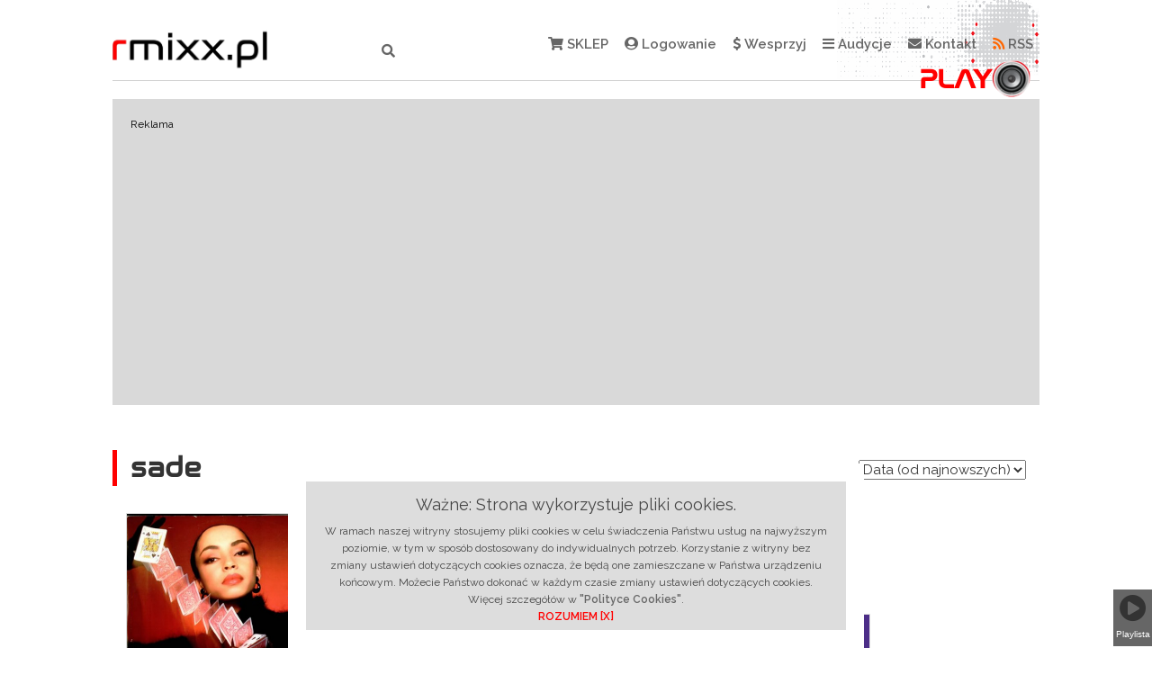

--- FILE ---
content_type: text/html; charset=UTF-8
request_url: https://rmixx.pl/tag/sade
body_size: 10118
content:
<!DOCTYPE html PUBLIC "-//W3C//DTD XHTML 1.0 Transitional//EN" "http://www.w3.org/TR/xhtml1/DTD/xhtml1-transitional.dtd">
<html lang="pl">

<head>
    <meta charset="utf-8">
    <meta http-equiv="X-UA-Compatible" content="IE=edge">
    <meta name="viewport" content="width=device-width, initial-scale=1">
    <meta http-equiv="Content-Language" content="pl" />
	<meta name="google-site-verification" content="glqsyHfOpNBlRvJJ2E6Qgrad9R8F6PB0RhVnDmnxj7c">

    <!-- CSRF Token -->
    <meta name="csrf-token" content="32XjOx46pdUNIK7s4Je2ApmssbhFay9ZM0kbEwBf">

    
                
    <base href="https://rmixx.pl"  target="_self" />

    <link rel="icon" href="gfx/favicon/favicon.png">
    <!-- For IE -->
    <!--[if IE]><link rel="shortcut icon" href="gfx/favicon/favicon.ico"><![endif]-->
    <!-- 16x16 -->

    <title> sade | rmixx.pl - kochamy muzykę!</title>
    
    <meta name="keywords" content="radio internetowe, rmixx.pl, radiomixx.pl"/>
    <meta name="description" content="Najlepsze radio internetowe. Audycje: 30 lat Farben Lehre, Akademia Muzyczna, Czytajmy Dzieciom, Dave Latchaw Show, Historia Płocka, Książką po bruku, Magazyn Lig Okręgowych, Mosiele Africa, MUZYKA, My Chcemy Gola, Piosenka dnia, Porozmawiajmy o..., Puls Rocka, Republika - historia zespołu, Sygnał/Szum, The Police - historia jednego zespołu, The Smiths, Wiadomości sportowe, Wywiady i wiele innych" />

    
    <meta property="og:title" content=" sade | rmixx.pl - kochamy muzykę!" />
<meta property="og:description" content="Najlepsze radio internetowe. Audycje: 30 lat Farben Lehre, Akademia Muzyczna, Czytajmy Dzieciom, Dave Latchaw Show, Historia Płocka, Książką po bruku, Magazyn Lig Okręgowych, Mosiele Africa, MUZYKA, My Chcemy Gola, Piosenka dnia, Porozmawiajmy o..., Puls Rocka, Republika - historia zespołu, Sygnał/Szum, The Police - historia jednego zespołu, The Smiths, Wiadomości sportowe, Wywiady i wiele innych" />    
<meta property="og:url"           content="https://rmixx.pl/tag/sade" />
<meta property="og:type"          content="website" />
<meta property="og:site_name"     content="rmixx.pl" />

    <meta name="copyright" content="&copy; BLACREA Grzegorz Błaszczak" />
    <meta name="publisher" content="BLACREA Grzegorz Błaszczak - bok@blacrea.pl" />

    <!-- Styles -->
    <link href="https://rmixx.pl/css/app.css" rel="stylesheet">
    <link href="https://rmixx.pl/css/my.css" rel="stylesheet">

    <link href="https://rmixx.pl/css/style_fonts.css" rel="stylesheet">
<link href="https://rmixx.pl/css/fontawesome-all.css" rel="stylesheet">

    <link href="https://rmixx.pl/css/plyr.css" rel="stylesheet">
<link href="https://rmixx.pl/css/player.css" rel="stylesheet">
<link href="https://rmixx.pl/css/sliders/slick.css" rel="stylesheet">
<link href="https://rmixx.pl/css/sliders/slick-theme.css" rel="stylesheet">
<link href="https://rmixx.pl/css/sliders/front_radiomixx.css" rel="stylesheet">

        
    <script>
        var www = 'https://rmixx.pl';
    </script>

    <script src="https://rmixx.pl/js/jquery-1.12.4.js"></script>
    <script src="https://rmixx.pl/js/standard.js"></script>

    
    
    <script src="https://rmixx.pl/js/plyr.js"></script>
<script src="https://rmixx.pl/js/sliders/slick.js"></script>
<script src="https://rmixx.pl/js/jquery.lazyload.min.js"></script>

<script async src="//pagead2.googlesyndication.com/pagead/js/adsbygoogle.js"></script>
</head>



<body class="">

    
        <script>(function (d, s, id) {
            var js, fjs = d.getElementsByTagName(s)[0];
            if (d.getElementById(id))
                return;
            js = d.createElement(s);
            js.id = id;
            js.src = "//connect.facebook.net/pl_PL/sdk.js#xfbml=1&version=v2.0";
            fjs.parentNode.insertBefore(js, fjs);
        }(document, 'script', 'facebook-jssdk'));
    </script>

    
        <script type="text/javascript" src="https://rmixx.pl/js/tooltip.js"></script>

        <div id="loader-wrapper">
        <div id="loader"></div><div class="loader-section section-left"></div><div class="loader-section section-right"></div>     
    </div>

        <div id="gallery-wrapper">

        <div id="slider_gallery_radiomixx"></div>

        <span class="close_gallery fs-20">x</span>

    </div>

        
        <div class="side_menu fs-30">
	    <div><i class="fas fa-play-circle btnCloseSide"></i><span class="btnCloseSide">Playlista</span></div>
    </div>    


            <div id="" class="page_wrapper ">
          
            
        
        
		        
		
		            

		
		        
		
		            <div class="page_content">
            

		                    <section class="top_logo col-md-12 clr">
                <div class="col-md-2 logo_container">
                                        <a href="https://rmixx.pl" class="nr"><img class="top_logo_img" src="gfx/logo1.png" /></a>
                </div>
                <div class="col-md-2 search_container">
                    <div class="search_form_container">
                    <form id="search_form" action="https://rmixx.pl/szukaj" method="GET">
                        <input name="s" type="text" value="" placeholder="Wyszukaj..." />
                        <input type="hidden" name="nr" value="1" />
                        <i class="fas fa-search"></i>
                    </form>
                    </div>
                </div>
                <div class="col-md-8 main_menu_container">
                    <ul>
                        <li><a href="/sklep.html" class="nr"><i class="fas fa-shopping-cart"></i>&nbsp;SKLEP</a></li>
                                                 <li><a href="https://rmixx.pl/logowanie"  ><i class="fas fa-user-circle"></i>&nbsp;Logowanie</a></li>
                                                <li class="wesprzyj_radio"><a><i class="fas fa-dollar-sign"></i>&nbsp;Wesprzyj</a></li>

                        <li class="has-dropdown">
                            <a><i class="fas fa-bars"></i>&nbsp;Audycje</a>
                            <div class="dropdown">
                                <ul>
                                                                        <li><a href="/audycja/30-lat-farben-lehre" class="nr">30 lat Farben Lehre</a></li>
                                                                        <li><a href="/audycja/akademia-muzyczna" class="nr">Akademia Muzyczna</a></li>
                                                                        <li><a href="/audycja/czytajmy-dzieciom" class="nr">Czytajmy Dzieciom</a></li>
                                                                        <li><a href="/audycja/dave-latchaw-show" class="nr">Dave Latchaw Show</a></li>
                                                                        <li><a href="/audycja/godzina-ambientu" class="nr">Godzina Ambientu</a></li>
                                                                        <li><a href="/audycja/historia-plocka" class="nr">Historia Płocka</a></li>
                                                                        <li><a href="/audycja/ksiazka-po-bruku" class="nr">Książką po bruku</a></li>
                                                                        <li><a href="/audycja/magazyn-lig-okregowych" class="nr">Magazyn Lig Okręgowych</a></li>
                                                                        <li><a href="/audycja/magazyn-o-kobiecej-pilce" class="nr">Magazyn o kobiecej piłce</a></li>
                                                                        <li><a href="/audycja/mls-plock" class="nr">MLS Płock</a></li>
                                                                        <li><a href="/audycja/mosiele-africa" class="nr">Mosiele Africa</a></li>
                                                                        <li><a href="/audycja/muzyczne-spojrzenia" class="nr">Muzyczne Spojrzenia</a></li>
                                                                        <li><a href="/audycja/muzyka" class="nr">MUZYKA</a></li>
                                                                        <li><a href="/audycja/my-chcemy-gola" class="nr">My Chcemy Gola</a></li>
                                                                        <li><a href="/audycja/piosenka-dnia" class="nr">Piosenka dnia</a></li>
                                                                        <li><a href="/audycja/polish-jazz" class="nr">Polish Jazz</a></li>
                                                                        <li><a href="/audycja/porozmawiajmy-o" class="nr">Porozmawiajmy o...</a></li>
                                                                        <li><a href="/audycja/puls-rocka" class="nr">Puls Rocka</a></li>
                                                                        <li><a href="/audycja/radio-osnica" class="nr">Radio Ośnica</a></li>
                                                                        <li><a href="/audycja/republika-historia-zespolu" class="nr">Republika - historia zespołu</a></li>
                                                                        <li><a href="/audycja/strefa-dymu" class="nr">Strefa Dymu</a></li>
                                                                        <li><a href="/audycja/sygnalszum" class="nr">Sygnał/Szum</a></li>
                                                                        <li><a href="/audycja/the-police-historia-jednego-utworu" class="nr">The Police - historia jednego zespołu</a></li>
                                                                        <li><a href="/audycja/the-smiths" class="nr">The Smiths</a></li>
                                                                        <li><a href="/audycja/trzy-razy-m" class="nr">TRZY RAZY M</a></li>
                                                                        <li><a href="/audycja/wiadomosci-sportowe" class="nr">Wiadomości sportowe</a></li>
                                                                        <li><a href="/audycja/wiktor-w-podrozy" class="nr">Wiktor w podróży</a></li>
                                                                        <li><a href="/audycja/wywiady" class="nr">Wywiady</a></li>
                                                                    </ul>
                            </div>
                        </li>
                        <li><a href="/kontakt.html" class="nr"><i class="fas fa-envelope"></i>&nbsp;Kontakt</a></li>
                        <li><a href="/rss" class="nr"><i class="fas fa-rss"></i>&nbsp;RSS</a></li>
                        <li id="listenStream"><a class="nosal fs-30"><span>Play</span>&nbsp;<i class="listenStream"></i></a><!--<audio src="http://91.232.4.33:10600/radio" id="radio_player" style="display: none;"></audio>--></li>
                    </ul>
                    <form action="https://www.paypal.com/cgi-bin/webscr" method="post" target="_blank" id="wesprzyj_radio" class="hidden">
                        <input type="hidden" name="cmd" value="_s-xclick">
                        <input type="hidden" name="hosted_button_id" value="Y9A2XESEXPQJQ">
                        <input type="image" src="https://rmixx.pl/img/blank.jpg" border="0" name="submit" alt="PayPal – Płać wygodnie i bezpiecznie">
                        <img alt="" border="0" src="https://www.paypalobjects.com/pl_PL/i/scr/pixel.gif" width="1" height="1">
                    </form>
                </div>                
            </section>
                  
		                                <script type="text/javascript">
                var initialTopSlide = 0;
            </script>
            <section class="ads ads_top clr">
                <div class="ad_content" style="max-width: 1000px; max-height: 300px;">                    
                    <span class="ad_text">Reklama</span>
                    					                    <div id="slider_ads_top">
                                                <div style="z-index: 1">
                                                         <!-- radiomixx -->
<ins class="adsbygoogle"
     style="display:inline-block;width:750px;height:300px"
     data-ad-client="ca-pub-4921069971225511"
     data-ad-slot="3756738455"></ins>                                                     </div>
                                                <div style="z-index: 1">
                            <a href="https://rmixx.pl/ad?click=212" target="_blank">                             <img src="/pliki/ads/plock-nowy-rynek-5-1000_300-7733.png" />                             </a>                        </div>
                                                <div style="z-index: 1">
                            <a href="https://rmixx.pl/ad?click=271" target="_blank">                             <img src="/pliki/ads/interbud_reklama-internet-1000x300px_grudzien25_12-1196.jpg" />                             </a>                        </div>
                                                <div style="z-index: 1">
                            <a href="https://rmixx.pl/ad?click=327" target="_blank">                             <img src="/pliki/ads/kia_k4_1000_300_tp_listopad-7209.jpg" />                             </a>                        </div>
                                                <div style="z-index: 1">
                            <a href="https://rmixx.pl/ad?click=331" target="_blank">                             <img src="/pliki/ads/koszulka-2892.png" />                             </a>                        </div>
                                            </div>
                          
                </div>       
            </section>
                    
		        
            
            <section class="container" id="error_info">
    
            <div id="error-message-box" class="small-12 columns centered">
            
                            
            </div>
        </section>
                    
            
            
            <section class="content single_post clr">

            <div>
            	<div class="col-md-6 nosal search_header_wrapper">
            		<h1 class="search_header fs-30 bold"> sade</h1></div>

            	<div class="col-md-6 pt10 mb30 text-right">            		
		            <form id="sort_form" action="https://rmixx.pl/tag/sade" method="GET">
		                <label for="sort">Sortowanie: </label>
		                <select id="sort" name="sort">
		                    <option value="name_az" >Tytuł A-Z</option>
		                    <option value="name_za" >Tytuł Z-A</option>
		                    <option value="date_az" >Data (od najstarszych)</option>
		                    <option value="date_za" selected>Data (od najnowszych)</option>
		                </select> 
		                		                		            </form></div>

            
            
            <div class="col-md-12 tahoma signle_post_info">	

            	<div class="row players fs-16">
	                <div class="player col-md-3" style="background-image: url('../pliki/nagrania/zdjecia/sade-5127.jpg'); opacity: 1;">
	                    <div class="player_wrapper">
                                                                                    <div class="player_btns fs-12 bold first-player">
                                <div class="inblock text-center listenNow">
                                    <i class="fas fa-play">
                                        <span class="hidden playTitle">Sade - Your Love Is King</span>
                                        <span class="hidden playFile">sade-your_love_is_king-1856.mp3</span>
                                        <span class="hidden playTime">3:43</span>
                                        <span class="hidden playURL">sade-your-love-is-king</span>
                                    </i> Słuchaj</div>
                                <div class="inblock text-center addPlaylist">
                                    <i class="fas fa-file-powerpoint">
                                        <span class="hidden playTitle">Sade - Your Love Is King</span>
                                        <span class="hidden playFile">sade-your_love_is_king-1856.mp3</span>
                                        <span class="hidden playTime">3:43</span>
                                        <span class="hidden playURL">sade-your-love-is-king</span>
                                    </i> Dodaj do playlisty</div>
                            </div>
                                                    </div>
	                </div>
	                <div class="post_info col-md-7 pb10">
                        	                    	                    <h1 class="fs-25 bold"><a href="https://rmixx.pl/piosenka-dnia/sade-your-love-is-king" class="nr">Sade - Your Love Is King</a></h1>
                    		                    <span><strong>Autor:</strong> <a href="https://rmixx.pl/autor/marek-wysocki" class="nr">Marek Wysocki</a></span>, 
	                    <span><strong>Kategoria:</strong> <a href="https://rmixx.pl/kategoria/me-2026" class="nr">ME 2026</a></span>
                                                , 
	                    <span><strong>Audycja:</strong> <a href="https://rmixx.pl/audycja/piosenka-dnia" class="nr">Piosenka dnia</a></span>
                        	                    	                    <span class="hidden"> | <strong>Tagi:</strong>
		                    		                    <a href="https://rmixx.pl/tag/historia-rocka"> historia rocka</a>
		               	 			                    <a href="https://rmixx.pl/tag/kalendarium">kalendarium</a>
		               	 			                    <a href="https://rmixx.pl/tag/kalendarz-muzyczny"> kalendarz muzyczny</a>
		               	 			                    <a href="https://rmixx.pl/tag/marek-wysocki"> marek wysocki</a>
		               	 			                    <a href="https://rmixx.pl/tag/muzka"> muzka</a>
		               	 			                    <a href="https://rmixx.pl/tag/muzyczne-kalendarium"> muzyczne kalendarium</a>
		               	 			                    <a href="https://rmixx.pl/tag/muzyka"> muzyka</a>
		               	 			                    <a href="https://rmixx.pl/tag/plock"> płock</a>
		               	 			                    <a href="https://rmixx.pl/tag/podcast"> podcast</a>
		               	 			                    <a href="https://rmixx.pl/tag/radio-internetowe"> radio internetowe</a>
		               	 			                    <a href="https://rmixx.pl/tag/radio-plock"> radio płock</a>
		               	 			                    <a href="https://rmixx.pl/tag/radiomixx"> radiomixx</a>
		               	 			                    <a href="https://rmixx.pl/tag/rmixx"> rmixx</a>
		               	 			                    <a href="https://rmixx.pl/tag/rmixxpl"> rmixx.pl</a>
		               	 			                    <a href="https://rmixx.pl/tag/rock"> rock</a>
		               	 			                    <a href="https://rmixx.pl/tag/sade"> sade</a>
		               	 			                    <a href="https://rmixx.pl/tag/wydarzenia-muzyczne"> wydarzenia muzyczne</a>
		               	 			                    <a href="https://rmixx.pl/tag/wysoki-marek"> Wysoki Marek</a>
		               	 		            		</span>
	                    	                    <br /><br />
	                    <span>
		                    		                    		                    <p style="text-align: justify;"><span style="font-family: Arial, Helvetica, sans-serif; font-size: 14px;"><strong><span style="color: rgb(184, 49, 47);">16 stycznia</span></strong><strong>&nbsp;</strong>1959 urodziła się<span style="color: rgb(184, 4...
		                    		                </span>
	                </div>
	                <div class="post_angel col-md-2 hidden">
		                <div class="post_angel_content">                    
		                    <span class="post_angel_text">Patron audycji</span>
		                    <img src="gfx/box_400x200.jpg" />    
		                </div>  
	                </div>
	            </div>    

	        </div>

             

            
                        

            </section>
              
			<script>

			    $(document).on('change','select[name="sort"]',function(){
				    /*$( "#sort_form" ).submit();*/
 
                    _wylf = $(this).val();

                    _action = $( "#sort_form" ).attr('action');

                    _hrefSplit = $( "#sort_form" ).attr('action').split('?');
                    _hrefMain = _hrefSplit[0];

					_s = null;
					_page = null;

                    if(_hrefSplit.length > 1) {
                    	_hrefParams = _hrefSplit[1].split('&');

						var i;

                    	for(i = 0; i < _hrefParams.length; i++) {
                    		if(_hrefParams[i].indexOf("sort") >= 0) {
                    		} else {
                    			if(_hrefParams[i].indexOf("s") >= 0) {
                    				_s = _hrefParams[i].split('=')[1];
                    				_hrefMain += (_hrefMain.indexOf("?") >= 0) ? '&' : '?';
                    				_hrefMain += 's='+_s;
                    			}
                    			if(_hrefParams[i].indexOf("page") >= 0) {
                    				_page = _hrefParams[i].split('=')[1];
                    				_hrefMain += (_hrefMain.indexOf("?") >= 0) ? '&' : '?';
                    				_hrefMain += 'page='+_page;
                    			}
                    		}
                    	}
                    }
                    
                    _href = _hrefMain;
                    _href += (_hrefMain.indexOf("?") >= 0) ? '&' : '?';
                    _href += 'sort='+_wylf;

                    //console.log(" => "+_href);

                    $('body').addClass('loading');

                    $.get(_href, { nr: 1, sort: _wylf }).done(function(data) {

                        //alert('Błąd wysyłania: '+data);   

                        if(!$.isEmptyObject(data)) {
                            $(".content").replaceWith(data); 
                            $('body').removeClass('loading');      
                            $('html, body').animate({ scrollTop: $('.top_logo').offset().top }, 'slow');
                            window.history.pushState("", "", _href);
                            return false;
                        }
                        else {
                            alert('Błąd: empty!');
                            return false;
                        }

                    }); 
				});

				$(document).ready(function(){

					var _ahref = null;

					$(".pagination > li").each(function() {

					 	if($( this ).find('a')) {
					 		_a = $( this ).find('a');
						 	_a.addClass('nr');

						 	if(_a.attr('href') !== null) {

							 	_ahref = _a.attr('href');
							 	//console.log(_ahref);

							 	if(typeof _ahref === 'undefined') {
							 	} else {
							 		//console.log('is a');
									_ahref = _a.attr('href').replace('nr=1&', '');
									_a.attr('href', _ahref);
							 	}	
						 	}				 		
					 	}
					});

				});

			</script>
                
		                                <script type="text/javascript">
                var initialBottomSlide = 0;
            </script>
            <section class="ads ads_footer clr">
                <div class="ad_content" style="max-width: 750px; max-height: 200px;">                    
                    <span class="ad_text">Reklama</span>
                    					                    <div id="slider_ads_bottom">
                                                <div style="z-index: 1">
                                                         <!-- radiomixx 5 -->
<ins class="adsbygoogle"
     style="display:inline-block;width:750px;height:200px"
     data-ad-client="ca-pub-4921069971225511"
     data-ad-slot="9148076607"></ins>                                                     </div>
                                            </div>
                          
                </div>         
            </section>
                 
		                    <section class="tops clr">
                <div class="top_authors top col-md-4">
                    <div class="tops_header nosal fs-20">TOP Autorzy</div>
                                                                                                    <div class="top_author">
                        <span class="top_photo"  style="background-image: url('../pliki/autorzy/44099747_2204649439773906_5208249562728235008_n-3718.jpg'); opacity: 1;"></span><span class="top_name bold tahoma"><a href="https://rmixx.pl/autor/marek-wysocki" class="nr">Marek Wysocki</a></span>
                    </div>
                                                                                <div class="top_author">
                        <span class="top_photo"  style="background-image: url('../pliki/autorzy/wisla-fb-9710.jpg'); opacity: 1;"></span><span class="top_name bold tahoma"><a href="https://rmixx.pl/autor/nafciarz-94" class="nr">Nafciarz 94</a></span>
                    </div>
                                                                                <div class="top_author">
                        <span class="top_photo"  style="background-image: url('../pliki/autorzy/my-chcemy-3904.jpg'); opacity: 1;"></span><span class="top_name bold tahoma"><a href="https://rmixx.pl/autor/pawel-dylewski" class="nr">Paweł Dylewski</a></span>
                    </div>
                                                                                <div class="top_author">
                        <span class="top_photo"  style="background-image: url('../pliki/autorzy/roland-bury-9079.jpg'); opacity: 1;"></span><span class="top_name bold tahoma"><a href="https://rmixx.pl/autor/roland-bury" class="nr">Roland Bury</a></span>
                    </div>
                                                                                <div class="top_author">
                        <span class="top_photo"  style="background-image: url('../pliki/autorzy/kacprzak-6822.jpg'); opacity: 1;"></span><span class="top_name bold tahoma"><a href="https://rmixx.pl/autor/michal-kacprzak" class="nr">Michał Kacprzak</a></span>
                    </div>
                     
                                    </div>
                <div class="top_plays top col-md-4">
                    <div class="tops_header nosal fs-20">TOP Audycje</div>
                                                                                                    <div class="top_play">
                        <span class="top_photo"  style="background-image: url('../pliki/nagrania/zdjecia/tin-pan-alley-jazz-hall-3848.jpg'); opacity: 1;"></span><span class="top_name bold tahoma"><a href="https://rmixx.pl/radio-osnica/historia-jednej-piosenki-tin-pan-alley" class="nr">Historia jednej piosenki - Tin Pan Alley</a></span>
                    </div>     
                                                                                <div class="top_play">
                        <span class="top_photo"  style="background-image: url('../pliki/nagrania/zdjecia/tomasz-marzec-1391.jpg'); opacity: 1;"></span><span class="top_name bold tahoma"><a href="https://rmixx.pl/wywiady/znana-jest-decyzja-co-do-tomasza-marca" class="nr">Znana jest decyzja co do Tomasza Marca!</a></span>
                    </div>     
                                                                                <div class="top_play">
                        <span class="top_photo"  style="background-image: url('../pliki/nagrania/zdjecia/malachowianka-1-3251.jpg'); opacity: 1;"></span><span class="top_name bold tahoma"><a href="https://rmixx.pl/wywiady/drugi-dzien-strajku-nauczycieli-sytuacja-w-malachowiance-w-plocku" class="nr">Drugi dzień strajku nauczycieli. Sytuacja w &quot;Małachowiance&quot; w Płocku.</a></span>
                    </div>     
                                                                                <div class="top_play">
                        <span class="top_photo"  style="background-image: url('../pliki/nagrania/zdjecia/kozinski-7922.jpg'); opacity: 1;"></span><span class="top_name bold tahoma"><a href="https://rmixx.pl/wywiady/edward-kozinski-rozebral-na-czesci-pierwsze-orlen-wisle-plock" class="nr">Edward Koziński rozebrał na części pierwsze Orlen Wisłę Płock.</a></span>
                    </div>     
                                                                                <div class="top_play">
                        <span class="top_photo"  style="background-image: url('../pliki/nagrania/zdjecia/michal-i-sabate-9691.jpg'); opacity: 1;"></span><span class="top_name bold tahoma"><a href="https://rmixx.pl/wywiady/co-poza-zurkiem-polubil-w-polsce-xavi-sabate-jak-wspomina-mecz-z-b-silkeborg" class="nr">Co poza żurkiem polubił w Polsce Xavi Sabate, jak wspomina mecz z B. Silkeborg ?</a></span>
                    </div>     
                     
                      
                </div>
                <div class="tags top col-md-4 hidden">
                    <div class="tops_header nosal fs-20">TAGI</div>
                                                                                                    <span class="top_tag fs-50"><a href="https://rmixx.pl/tag/radiomixx"> radiomixx</a></span>  
                                                                                <span class="top_tag fs-50"><a href="https://rmixx.pl/tag/rmixx"> rmixx</a></span>  
                                                                                <span class="top_tag fs-50"><a href="https://rmixx.pl/tag/radio-plock"> radio płock</a></span>  
                                                                                <span class="top_tag fs-50"><a href="https://rmixx.pl/tag/podcast"> podcast</a></span>  
                                                                                <span class="top_tag fs-50"><a href="https://rmixx.pl/tag/plock"> płock</a></span>  
                                                                                <span class="top_tag fs-50"><a href="https://rmixx.pl/tag/wisla-plock"> wisła płock</a></span>  
                                                                                <span class="top_tag fs-50"><a href="https://rmixx.pl/tag/radio-on-line"> radio on line</a></span>  
                                                                                <span class="top_tag fs-50"><a href="https://rmixx.pl/tag/spr-wisla-plock"> spr wisła płock</a></span>  
                                                                                <span class="top_tag fs-50"><a href="https://rmixx.pl/tag/radio-online"> radio online</a></span>  
                                                                                <span class="top_tag fs-50"><a href="https://rmixx.pl/tag/radio-internetowe"> radio internetowe</a></span>  
                                                                                <span class="top_tag fs-50"><a href="https://rmixx.pl/tag/orlen-wisla-plock"> orlen wisła płock</a></span>  
                                                                                <span class="top_tag fs-50"><a href="https://rmixx.pl/tag/rmixxpl"> rmixx.pl</a></span>  
                                                                                <span class="top_tag fs-50"><a href="https://rmixx.pl/tag/michal-kublik"> michał kublik</a></span>  
                                                                                <span class="top_tag fs-50"><a href="https://rmixx.pl/tag/wywiad"> wywiad</a></span>  
                                                                                <span class="top_tag fs-50"><a href="https://rmixx.pl/tag/pilka-nozna">piłka nożna</a></span>  
                                                                                <span class="top_tag fs-50"><a href="https://rmixx.pl/tag/ekstraklasa"> ekstraklasa</a></span>  
                                                                                <span class="top_tag fs-50"><a href="https://rmixx.pl/tag/nafciarze"> nafciarze</a></span>  
                                                                                <span class="top_tag fs-50"><a href="https://rmixx.pl/tag/pilka-reczna"> piłka ręczna</a></span>  
                                                                                <span class="top_tag fs-50"><a href="https://rmixx.pl/tag/radiomixxpl"> radiomixx.pl</a></span>  
                                                                                <span class="top_tag fs-50"><a href="https://rmixx.pl/tag/muzyka"> muzyka</a></span>  
                                                                                <span class="top_tag fs-50"><a href="https://rmixx.pl/tag/historia-rocka"> historia rocka</a></span>  
                                                                                <span class="top_tag fs-50"><a href="https://rmixx.pl/tag/marek-wysocki"> marek wysocki</a></span>  
                                                                                <span class="top_tag fs-50"><a href="https://rmixx.pl/tag/muzyczne-kalendarium"> muzyczne kalendarium</a></span>  
                                                                                <span class="top_tag fs-50"><a href="https://rmixx.pl/tag/kalendarium-muzyczne">kalendarium muzyczne</a></span>  
                                                                                <span class="top_tag fs-50"><a href="https://rmixx.pl/tag/my-chcemy-gola">my chcemy gola</a></span>  
                                                                                <span class="top_tag fs-50"><a href="https://rmixx.pl/tag/historia-muzyki"> Historia Muzyki</a></span>  
                                                                                <span class="top_tag fs-50"><a href="https://rmixx.pl/tag/plocka"> Płocka</a></span>  
                                                                                <span class="top_tag fs-50"><a href="https://rmixx.pl/tag/radiomixxplplock"> radiomixx.pl.Płock</a></span>  
                                                                                <span class="top_tag fs-50"><a href="https://rmixx.pl/tag/rock"> rock</a></span>  
                                                                                <span class="top_tag fs-50"><a href="https://rmixx.pl/tag/wydarzenia-muzyczne"> wydarzenia muzyczne</a></span>  
                                                                                <span class="top_tag fs-50"><a href="https://rmixx.pl/tag/magazyn-lig-okregowych"> magazyn lig okręgowych</a></span>  
                                                                                <span class="top_tag fs-50"><a href="https://rmixx.pl/tag/sabate">sabate</a></span>  
                                                                                <span class="top_tag fs-50"><a href="https://rmixx.pl/tag/kibice"> kibice</a></span>  
                                                                                <span class="top_tag fs-50"><a href="https://rmixx.pl/tag/mecz"> mecz</a></span>  
                                                                                <span class="top_tag fs-50"><a href="https://rmixx.pl/tag/dylewski"> dylewski</a></span>  
                                                                                <span class="top_tag fs-50"><a href="https://rmixx.pl/tag/harabasz"> harabasz</a></span>  
                                                                                <span class="top_tag fs-50"><a href="https://rmixx.pl/tag/pko-ekstraklasa"> pko ekstraklasa</a></span>  
                                                                                <span class="top_tag fs-50"><a href="https://rmixx.pl/tag/orlen"> orlen</a></span>  
                                                                                <span class="top_tag fs-50"><a href="https://rmixx.pl/tag/arka-gdynia"> arka gdynia</a></span>  
                                                                                <span class="top_tag fs-50"><a href="https://rmixx.pl/tag/liga-mistrzow"> liga mistrzów</a></span>  
                                                                                <span class="top_tag fs-50"><a href="https://rmixx.pl/tag/piosenka-dnia"> piosenka dnia</a></span>  
                                                                                <span class="top_tag fs-50"><a href="https://rmixx.pl/tag/kalendarz-muzyczny"> kalendarz muzyczny</a></span>  
                                                                                <span class="top_tag fs-50"><a href="https://rmixx.pl/tag/kalendarium">kalendarium</a></span>  
                                                                                <span class="top_tag fs-50"><a href="https://rmixx.pl/tag/roland-bury"> roland bury</a></span>  
                                                                                <span class="top_tag fs-50"><a href="https://rmixx.pl/tag/koronawirus">koronawirus</a></span>  
                                                                                <span class="top_tag fs-50"><a href="https://rmixx.pl/tag/marek-brzozowski"> marek brzozowski</a></span>  
                                                                                <span class="top_tag fs-50"><a href="https://rmixx.pl/tag/pgnig-superliga"> pgnig superliga</a></span>  
                                                                                <span class="top_tag fs-50"><a href="https://rmixx.pl/tag/xavi-sabate">xavi sabate</a></span>  
                                                                                <span class="top_tag fs-50"><a href="https://rmixx.pl/tag/puls-rocka">Puls Rocka</a></span>  
                                                                                <span class="top_tag fs-50"><a href="https://rmixx.pl/tag/sport"> sport</a></span>  
                     
                      
                </div>
                <div class="tags top col-md-4">
                    <div class="tops_header nosal fs-20">PARTNERZY</div>
                                                            <span class="top_partner"><a href="http://www.sprwislaplock.pl" target="_blank">SPR Wisła Płock</a></span>  
                                        <span class="top_partner"><a href="https://www.wisla-plock.pl/pl" target="_blank">Wisła Płock</a></span>  
                                        <span class="top_partner"><a href="http://www.drukarniaszmydt.com" target="_blank">Drukarnia Szmydt</a></span>  
                                        <span class="top_partner"><a href="https://onlineradiobox.com/pl/mixx/?cs=pl.mixx&amp;played=1" target="_blank">onlineradiobox.com</a></span>  
                                        <span class="top_partner"><a href="https://mkublik.wixsite.com/rockoweogrodki" target="_blank">Stowarzyszenie Muzyczne Rockowe Ogródki</a></span>  
                                        <span class="top_partner"><a href="https://www.kia.com/pl/dealers/bielickie/" target="_blank">K&amp;K Bielickie</a></span>  
                     
                      
                </div>
            </section> 
                      
		            </div>

		
		        <section class="footer clr">
    <div class="container">

        <div class="row">

        	<div id="cookie_regulamin" class="index cookie-msg">
        <div>
            <h4>Ważne: Strona wykorzystuje pliki cookies.</h4>

            <span>
                W ramach naszej witryny stosujemy pliki cookies w celu świadczenia Państwu usług na najwyższym poziomie, w tym w sposób dostosowany do indywidualnych potrzeb. Korzystanie z witryny bez zmiany ustawień dotyczących cookies oznacza, że będą one zamieszczane w Państwa urządzeniu końcowym. Możecie Państwo dokonać w każdym czasie zmiany ustawień dotyczących cookies. Więcej szczegółów w <a href="http://wszystkoociasteczkach.pl/polityka-cookies" rel="nofollow" target="_blank">"Polityce Cookies"</a>. 
            </span>

            <br />
        
            <a id="lnkCookie" onmouseover="Tip('ROZUMIEM - nie pokazuj więcej!',OFFSETX, 22,OFFSETY, 4, WIDTH, 200)" onmouseout="UnTip()">ROZUMIEM [X]</a>
                
        </div>
    </div>

    <script src="https://rmixx.pl/js/cookies.js"></script>
    <script type="text/javascript">
        
        var locHref = window.location.href.replace('#','')+'#';

        Cookies.cookiePolicy();

        $('#lnkCookie').click(function() {
                    
            Cookies.cookiePolicyAccept();

         });

    </script>
    
            <div class="col-md-12 main_col">
                <a href="/o-nas.html" class="nr">O nas</a> | <a href="/regulamin.html" class="nr">Regulamin</a> | <a href="/ochrona-danych.html" class="nr">Ochrona danych</a> | <a href="/reklama.html" class="nr">Reklama</a> | <a href="/rss" class="nr">RSS</a> | <a href="/kontakt.html" class="nr">Kontakt</a>
            </div>

            <div class="col-md-12 main_col copyrightrow">
                &copy; 2018 rmixx.pl | Projekt i realizacja: <a href="http://blacrea.pl" target="_blank" title="BLACREA.pl - tworzenie, projektowanie, budowa, wdrażanie, programowanie, obsługa, strony www, strony internetowe">Strony internetowe Płock</a> - <a href="http://blacrea.pl" target="_blank" title="BLACREA.pl - tworzymy nową jakość obsługi i oprogramowania dla małych i średnich firm. Modernizujemy stare strony www. Nasza oferta to m.in.: profesjonalna strona www, strona www na start, modernizacja stron www, optymalizacja stron internetowych. Oferujemy bezpłatną obsługę powdrożeniową i pomoc w modernizacji stron internetowych, projektujemy i budujemy sklepy internetowe, zajmujemy się obsługą sklepów internetowych, instalacją modułów, administracją, WooCommerce, Prestashop, wykonujemy audyty bezpieczeństwa stron www. Dodatkowo: naprawa stron www, budowa aplikacji internetowych, systemów bazodanowych (baz danych), systemy ERP, CRM, CMS, Dbamy o bezpieczeństwo stron www, wykonując regularny backup, instalując i monitorując systemy zabezpieczeń stron www i zapewniając stałą opiekę nad Twoją stroną internetową, stała opieka nad stroną www, Płock, Kutno, Płońsk, Włocławek, Warszawa, Kraków, Wrocław, Gdańsk, Łódź, Toruń, Bydgoszcz, Poznań"><img src="gfx/blacrea-strony-www-sklepy-internetowe-pozycjonowanie-za-grosze-plock-i-okolice.png">&nbsp;BLACREA.pl</a>
                <span class="blacrea-oferta">
                    <span class="www"><a href="http://blacrea.pl/strony-internetowe/" target="blank" title="strony internetowe Płock i okolice - blacrea.pl">strony www</a></span> | 
                    <span class="sklepy"><a href="http://blacrea.pl/sklepy-internetowe-ktore-zarabiaja/" target="blank" title="sklepy internetowe Płock i okolice - blacrea.pl">sklepy internetowe</a></span> | 
                    <span class="seo"><a target="blank" title="pozycjonowanie stron internetowych i sklepów internetowych Płock i okolice - blacrea.pl">pozycjonowanie za grosze</a></span>
                </span>
            </div>

        </div>
        
    </div>
    <div class="distance"></div>
</section>  
    <script type="text/javascript">
    var mediaPath = {   '1': www+'/pliki/nagrania/audio/',
                        '2': www+'/pliki/nagrania/audio/'};

    if( $('.first-player').length ) {
        
        var firstFile = $('.first-player').find('i .playFile').first().html();
        var tracks = {
        '1' : [{
            "track": 1,
            "name": $('.first-player').find('i .playTitle').first().html(),
            "length": $('.first-player').find('i .playTime').first().html(),
            "file": firstFile.substring(0, firstFile.length - 4),
            "url": $('.first-player').find('i .playURL').first().html(),
        }],

        '2' : [{
            "track": 1,
            "name": $('.first-player').find('i .playTitle').first().html(),
            "length": $('.first-player').find('i .playTime').first().html(),
            "file": firstFile.substring(0, firstFile.length - 4),
            "url": $('.first-player').find('i .playURL').first().html(),
        }]

        };
    }
</script>


<div class="mainwrap1 mainwrap main_player" style="">

    <div class="nowPlay2 nowPlay audio02">
        <span class="left npAction2 npAction">Pauza...</span>
        <span class="right npTitle2 npTitle"></span>
    </div>
    <div class="nowPlay1 nowPlay audio01">
        <span class="left npAction1 npAction">Pauza...</span>
        <span class="right npTitle1 npTitle"></span>
    </div>
    <div class="listen_playlist"><span class="showListen">SŁUCHAJ</span><span class="showPlaylist">PLAYLISTA</span></div>

    <div class="audiowrap">
        <div id="audio02" class="audio audio02">
            <audio preload id="audio2" controls="controls">Twoja przeglądarka nie wspiera elementów audio!</audio>
        </div>
        <div id="audio01" class="audio audio01">
            <audio preload id="audio1" controls="controls">Twoja przeglądarka nie wspiera elementów audio!</audio>
        </div>
        <div class="tracks">
            <a class="btnPrev1 btnPrev hidden-sm-down"><i class="fas fa-angle-left fs-20"></i></a><a class="btnNext1 btnNext hidden-sm-down"><i class="fas fa-angle-right fs-20"></i></a><a class="btnShow1 btnShow"><i class="fas fa-arrow-down fs-20"></i></a><a class="btnClose1 btnClose"><i class="fas fa-bars fs-20"></i></a>
        </div>
    </div>

    <div class="plwrap">
        <ul class="plList1 plList"></ul>
        <span class="playlist_info fs-12 hidden"><strong>UWAGA:</strong> Playlista nie jest przenoszona pomiędzy zakładkami. Jeśli chcesz przejść na inną podstronę otwórz ją w nowej zakładce by nadal słuchać playlisty.</span>
    </div>
    <div class="plwrap" style="display: none;">
        <ul class="plList2 plList"></ul>
    </div>
</div>
        </div>
 


    <!-- Scripts -->

        <script src="https://rmixx.pl/js/register.js"></script>  
    <script src="https://rmixx.pl/js/top.js"></script> 
    <script src="https://rmixx.pl/js/player.js"></script> 
    
        
    <script src="https://rmixx.pl/js/public.js"></script> 

<script type="text/javascript">
	var rmixxPlay = 0;
	
    $(document).ready(function(){
		
		$('#slider_messenger_radiomixx').on('init', function () {
		  $('#slider_messenger_radiomixx').css({
			height: 'auto',
			visibility: 'visible'
		  });
		});
		
		$('#slider_ads_top').on('init', function () {
		  $('#slider_ads_top').css({
			height: 'auto',
			visibility: 'visible'
		  });
		});
		
		$('#slider_ads_bottom').on('init', function () {
		  $('#slider_ads_bottom').css({
			height: 'auto',
			visibility: 'visible'
		  });
		});

        $('#slider_wsparcie_radiomixx').slick({
            dots: true,
            infinite: true,
            speed: 300,
            slidesToShow: 5,
            slidesToScroll: 1,
            autoplay: true,
            autoplaySpeed: 2000,
            responsive: [
                {
                    breakpoint: 1024,
                    settings: {
                        slidesToShow: 3,
                        slidesToScroll: 3,
                        infinite: true,
                        dots: true
                    }
                },
                {
                    breakpoint: 600,
                    settings: {
                        slidesToShow: 2,
                        slidesToScroll: 2
                    }
                },
                {
                    breakpoint: 480,
                    settings: {
                        slidesToShow: 1,
                        slidesToScroll: 1
                    }
                }
            ]
        });

        $('#slider_messenger_radiomixx').slick({
            dots: false,
            prevArrow: false,
            nextArrow: false,
            infinite: true,
            speed: 300,
            slidesToShow: 1,
            slidesToScroll: 1,
            autoplay: true,
            autoplaySpeed: 10000
        });

        $('#slider_ads_top').slick({
            dots: false,
            prevArrow: false,
            nextArrow: false,
            infinite: true,
            speed: 300,
            slidesToShow: 1,
            slidesToScroll: 1,
            autoplay: true,
            autoplaySpeed: 10000,
            initialSlide: initialTopSlide
        });

        $('#slider_ads_bottom').slick({
            dots: false,
            prevArrow: false,
            nextArrow: false,
            infinite: true,
            speed: 300,
            slidesToShow: 1,
            slidesToScroll: 1,
            autoplay: true,
            autoplaySpeed: 10000,
            initialSlide: initialBottomSlide
        });

        $('.fa-search').click(function(event) {

            //alert( $('input[name="s"]').val());
    
            if($('input[name="s"]').css('display') == 'none') {
                $('input[name="s"]').show();
                //alert('hidden');
            } else {
                if($('input[name="s"]').val().length > 1) {
                    //$( "#search_form" ).submit();   
                    _wylf = $('input[name="s"]').val();

                    _href = $( "#search_form" ).attr('action')+'?s='+_wylf;

                    $('body').addClass('loading');

                    $.get(_href, {nr: 1, s: _wylf}).done(function(data) {

                        //alert('Błąd wysyłania: '+data);   

                        if(!$.isEmptyObject(data)) {
                            $(".content").replaceWith(data); 
                            $('body').removeClass('loading');      
                            $('html, body').animate({ scrollTop: $('.top_logo').offset().top }, 'slow');
                            window.history.pushState("", "", _href);
                            return false;
                        }
                        else {
                            alert('Błąd: empty!');
                            return false;
                        }

                    }); 

                } else {
                    $('input[name="s"]').hide();                
                }
            }

        });

        $( "#search_form" ).submit(function( event ) {
            $('.fa-search').trigger('click');
            return false;
        });
		
		/*if(rmixxPlay == 1) {
			document.getElementById('radio_player').play();
		}*/

        $('#listenStream').click(function(event) {

            window.open('http://stacja.radiohost.pl/customBoxes/link/360/bb84d/type/aplayer2', '_blank', 'location=yes,height=470,width=900,scrollbars=yes,status=yes');
			
			/*if(rmixxPlay != 1) {
				document.getElementById('radio_player').play();
				rmixxPlay = 1;
			} else {
				document.getElementById('radio_player').pause();
				rmixxPlay = 0;
			}*/

        });  
		
        $("div.lazyload").lazyload();    

    });  

    $(document).delegate('.wesprzyj_radio', "click", function() {    

        $( "#wesprzyj_radio" ).submit();
        
    });

    $(document).delegate('.nr', "click", function() {

        _href = $(this).attr('href');

        $('body').addClass('loading');

        $.get(_href, {nr: 1}).done(function(data) {

            //alert('Błąd wysyłania: '+data);   

            if(!$.isEmptyObject(data)) {
                $(".content").replaceWith(data); 
                $('body').removeClass('loading');      
                $('html, body').animate({ scrollTop: $('.top_logo').offset().top }, 'slow');
                window.history.pushState("", "", _href);
            }
            else {
                alert('Błąd: empty!');
                return false;
            }

        }); 
        return false;
    }); 
</script>
<script>
    jQuery(".adsbygoogle:visible").each(function () {
        (adsbygoogle = window.adsbygoogle || []).push({});
    });
</script>

    

</body>

</html>


--- FILE ---
content_type: text/html; charset=utf-8
request_url: https://www.google.com/recaptcha/api2/aframe
body_size: 267
content:
<!DOCTYPE HTML><html><head><meta http-equiv="content-type" content="text/html; charset=UTF-8"></head><body><script nonce="4AzbhJogjumoJUPLYcjxyA">/** Anti-fraud and anti-abuse applications only. See google.com/recaptcha */ try{var clients={'sodar':'https://pagead2.googlesyndication.com/pagead/sodar?'};window.addEventListener("message",function(a){try{if(a.source===window.parent){var b=JSON.parse(a.data);var c=clients[b['id']];if(c){var d=document.createElement('img');d.src=c+b['params']+'&rc='+(localStorage.getItem("rc::a")?sessionStorage.getItem("rc::b"):"");window.document.body.appendChild(d);sessionStorage.setItem("rc::e",parseInt(sessionStorage.getItem("rc::e")||0)+1);localStorage.setItem("rc::h",'1770037680393');}}}catch(b){}});window.parent.postMessage("_grecaptcha_ready", "*");}catch(b){}</script></body></html>